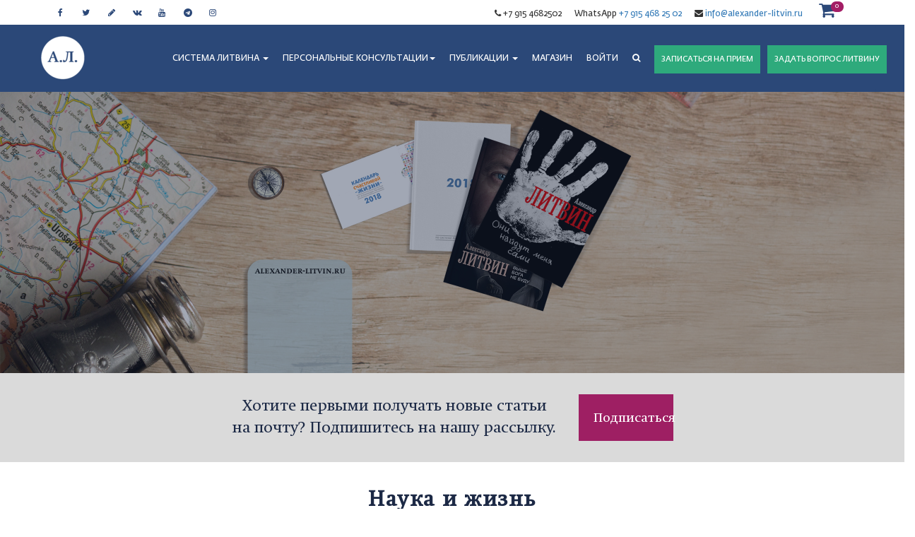

--- FILE ---
content_type: text/html; charset=UTF-8
request_url: https://alexander-litvin.ru/articles/science?page=7
body_size: 8324
content:
<!DOCTYPE html>
<html lang="en">

    <head>
        <meta http-equiv="Content-Type" content="text/html; charset=UTF-8">
        <meta charset="utf-8">
        <meta http-equiv="X-UA-Compatible" content="IE=edge">
        <meta name="viewport" content="width=device-width, initial-scale=1">
        <meta name="csrf-token" content="EvSJxjHpLCOWuTCCYMAKqHy6AiGChfYR3Gg3DTBz">
        
        <meta property="og:type" content="article" />
        <meta property="og:site_name" content="https://alexander-litvin.ru/articles/science" />
        <meta property="og:title" content="Лаборатория Александра Литвина" />
        <meta property="og:locale" content="ru_RU">
        <meta property="og:url"   content="https://alexander-litvin.ru/articles/science"/>
                
        <meta name="twitter:card" content="summary_large_image">
        <meta name="twitter:title" content="Лаборатория Александра Литвина">
                <meta name="twitter:url" content="https://alexander-litvin.ru/articles/science">
        <meta name="twitter:domain" content="http://5.189.149.194">
        <meta name="twitter:site" content="@a_litvin">
        <meta name="twitter:creator" content="@a_litvin">

        <title>Лаборатория Александра Литвина</title>
        <link href="https://alexander-litvin.ru/css/bootstrap.min.css" rel="stylesheet">
        <link href="https://alexander-litvin.ru/css/font-awesome.css" rel="stylesheet">
        <link href="https://alexander-litvin.ru/css/ui/animate.css" rel="stylesheet">
        <link href="https://alexander-litvin.ru/css/bootstrap-datetimepicker.min.css" rel="stylesheet">
        <link href="https://alexander-litvin.ru/css/ui/slick.css" rel="stylesheet">
        <link href="https://alexander-litvin.ru/css/ui/simplelightbox.css" rel="stylesheet">
        <link href="https://alexander-litvin.ru/css/ui/demoSL.css" rel="stylesheet">
        <link href="https://alexander-litvin.ru/css/ui/style.css?v=1768629193" rel="stylesheet">
        <link href="https://maxcdn.bootstrapcdn.com/font-awesome/4.7.0/css/font-awesome.min.css" rel="stylesheet">
        <link href="https://cdnjs.cloudflare.com/ajax/libs/bootstrap-datepicker/1.7.1/css/bootstrap-datepicker.min.css" rel="stylesheet">
        <script src="https://alexander-litvin.ru/js/jquery.min.js"></script>
        <script src="https://unpkg.com/imask"></script>
        <script src="https://cdn.jsdelivr.net/gh/RobinHerbots/Inputmask@5.0.3/dist/jquery.inputmask.min.js"></script>
        <script src="https://cdnjs.cloudflare.com/ajax/libs/intl-tel-input/17.0.19/js/intlTelInput.min.js"></script>
        <!-- Google Tag Manager -->

        <!-- End Google Tag Manager -->

    </head>

    <body>




    <div class="body">
            <div class="main_container">
                <!-- top navigation -->
<header>
    <div class="headerContentPosition">
        <div class="headerSocialMediaContactPosition">
            <div class="headerSocialMediaContact container">
                <div class="row">
                    <div class="headerSocialMedia col-sm-5">
                        <ul>
                                                            <li>
                                    <a href="https://www.facebook.com/alexander.litvin" target="_blank">
                                        <i class="fa fa-facebook"></i>
                                        <i class="fa fa-facebook"></i>
                                    </a>
                                </li>
                                                            <li>
                                    <a href="https://twitter.com/a_litvin" target="_blank">
                                        <i class="fa fa-twitter"></i>
                                        <i class="fa fa-twitter"></i>
                                    </a>
                                </li>
                                                            <li>
                                    <a href="https://a-litvin.livejournal.com/" target="_blank">
                                        <i class="fa fa-pencil"></i>
                                        <i class="fa fa-pencil"></i>
                                    </a>
                                </li>
                                                            <li>
                                    <a href="https://vk.com/alexander_litvin" target="_blank">
                                        <i class="fa fa-vk"></i>
                                        <i class="fa fa-vk"></i>
                                    </a>
                                </li>
                                                            <li>
                                    <a href="https://www.youtube.com/@LITVINTV" target="_blank">
                                        <i class="fa fa-youtube"></i>
                                        <i class="fa fa-youtube"></i>
                                    </a>
                                </li>
                                                            <li>
                                    <a href="https://t.me/INTUITIVE_PEOPLE" target="_blank">
                                        <i class="fa fa-telegram"></i>
                                        <i class="fa fa-telegram"></i>
                                    </a>
                                </li>
                                                            <li>
                                    <a href="https://www.instagram.com/dr.litvin/?hl=ru" target="_blank">
                                        <i class="fa fa-instagram"></i>
                                        <i class="fa fa-instagram"></i>
                                    </a>
                                </li>
                                                    </ul>
                    </div>
                    <div class="headerContact col-sm-7 hidden-sm Fedra">
                        <div class="headerNumbers ">
                            <span class="startSpan"><i class="fa fa-phone"></i> +7 915 4682502 </span>
                            <span class="startSpan"><span class="hidden-xs">WhatsApp</span> <i class="fa fa-whatsapp visible-xs-inline-block" aria-hidden="true"></i> <a href="https://api.whatsapp.com/send?phone=+79154682502">+7 915 468 25 02</a></span>
                            <span class="startSpan hidden-xs"><i class="fa fa-envelope"></i><a href="#"> info@alexander-litvin.ru</a></span>
                            <span class="headerCart">
                                <a href="/product/bucket"><i class="fa fa-shopping-cart"> </i><span class="headerCartCount">0</span></a>
                            </span>
                        </div>
                    </div>
                </div>
            </div>
        </div>
        <div class="headerLogoNavbarPosition Fedra">
            <div class="headerLogoNavbar container">
                <div class="row">
                    <div class="headerLogo col-lg-1 col-md-2 col-sm-2 col-xs-3">
                        <a href="/"><img src="/img/logo.png"></a>
                    </div>
                    <div class="pxs-0 col-xs-7">
                        <ul class="nav navbar-nav navbar-right d-none-xl">
                            <li class="greegreenBtn-vc">
                                <a href="https://wa.me/79154682502?text=%D0%97%D0%B4%D1%80%D0%B0%D0%B2%D1%81%D1%82%D0%B2%D1%83%D0%B9%D1%82%D0%B5!%20%D0%AF%20%D1%85%D0%BE%D1%87%D1%83%20%D0%B7%D0%B0%D0%BF%D0%B8%D1%81%D0%B0%D1%82%D1%8C%D1%81%D1%8F%20%D0%BD%D0%B0%20%D0%BF%D1%80%D0%B8%D0%B5%D0%BC%20%D0%BA%20%D0%90%D0%BB%D0%B5%D0%BA%D1%81%D0%B0%D0%BD%D0%B4%D1%80%D1%83%20%D0%9B%D0%B8%D1%82%D0%B2%D0%B8%D0%BD%D1%83" target="_blank">
                                    ЗАПИСАТЬСЯ НА ПРИЕМ
                                </a>
                            </li>
                            <li class="greegreenBtn-vc feedback-btn">
                                <a href="/#">
                                    ЗАДАТЬ ВОПРОС ЛИТВИНУ
                                </a>
                            </li>
                        </ul>
                    </div>
                    <div class="headerNavbar col-lg-11 col-md-10 col-sm-10 col-xs-12">
                        <nav class="navbar navbar-inverse">
                            <div class="container-fluid">
                                <div class="navbar-header">
                                    <button  type="button" class="navbar-toggle" data-toggle="collapse" data-target="#myNavbar">
                                    <span  class="icon-bar"></span>
                                    <span  class="icon-bar"></span>
                                    <span  class="icon-bar"></span>
                                    </button>
                                </div>
                                <div class="collapse navbar-collapse" id="myNavbar">
                                    <ul class="nav navbar-nav navbar-right">
                                        <li class="dropdown">
                                            <a class="dropdown-toggle" data-toggle="dropdown" href="#">СИСТЕМА 	ЛИТВИНА <span class="caret"></span></a>
                                            <ul class="dropdown-menu">
                                                <li><a href="/system">Система Литвина</a></li>
                                                <li><a href="/biography">Биография</a></li>
                                                <li><a href="/tickets">Афиша</a></li>
                                                <li><a href="/reviews">Отзывы</a></li>
                                                <li><a href="/gallery">ГАЛЕРЕЯ</a></li>
                                            </ul>
                                        </li>
                                        <li class="dropdown"><a class="dropdown-toggle" data-toggle="dropdown" href="#">ПЕРСОНАЛЬНЫЕ КОНСУЛЬТАЦИИ<span class="caret"></span></a>
                                            <ul class="dropdown-menu">
                                                <li><a href="/meeting">Приём в Москве</a></li>
                                                <li><a href="/consulting">Видеоконсультация</a></li>
                                            </ul>
                                        </li>
                                        <li class="dropdown"><a class="dropdown-toggle" data-toggle="dropdown" href="#">ПУБЛИКАЦИИ <span class="caret"></span></a>
                                            <ul class="dropdown-menu">
                                                <li><a href="/articles">ВСЕ ПУБЛИКАЦИИ</a></li>
                                                                                                    <li><a href="/articles/science">Наука и жизнь</a></li>
                                                                                                    <li><a href="/articles/intuition">Интуиция</a></li>
                                                                                                    <li><a href="/articles/health">Здоровье</a></li>
                                                                                                    <li><a href="/articles/personalLife">Личная жизнь</a></li>
                                                                                                    <li><a href="/articles/children">Дети</a></li>
                                                                                                    <li><a href="/articles/career">Карьера</a></li>
                                                                                            </ul>
                                        </li>
                                        <li><a href="/store">МАГАЗИН</a></li>
                                                                                    <li><a href="/users">Войти</a></li>
                                                                                <li>
                                            <a id="mainsearch">
                                                <span class="headerSearch">
                                                    <input type="text" name='keyword' placeholder="Введите слово" id="searchValue">
                                                    <input type="submit" value="Поиск" class="btn" id="search">
                                                </span>
                                                <i class="fa fa-search search-trigger" style="cursor:pointer"></i>
                                                <i class="fa fa-times search-close" style="cursor:pointer"></i>
                                            </a>
                                        </li>
                                        <li class="greegreenBtn-vc d-none-xs">
                                            <a href="https://wa.me/79154682502?text=%D0%97%D0%B4%D1%80%D0%B0%D0%B2%D1%81%D1%82%D0%B2%D1%83%D0%B9%D1%82%D0%B5!%20%D0%AF%20%D1%85%D0%BE%D1%87%D1%83%20%D0%B7%D0%B0%D0%BF%D0%B8%D1%81%D0%B0%D1%82%D1%8C%D1%81%D1%8F%20%D0%BD%D0%B0%20%D0%BF%D1%80%D0%B8%D0%B5%D0%BC%20%D0%BA%20%D0%90%D0%BB%D0%B5%D0%BA%D1%81%D0%B0%D0%BD%D0%B4%D1%80%D1%83%20%D0%9B%D0%B8%D1%82%D0%B2%D0%B8%D0%BD%D1%83" target="_blank">
                                                ЗАПИСАТЬСЯ НА ПРИЕМ
                                            </a>
                                        </li>
                                        <li class="greegreenBtn-vc feedback-btn d-none-xs">
                                            <a href="/#">
                                                ЗАДАТЬ ВОПРОС ЛИТВИНУ
                                            </a>
                                        </li>
                                    </ul>
                                </div>
                            </div>
                        </nav>
                    </div>
                </div>
            </div>
        </div>



    </div>
    <div class="headerHeight"></div>
    <div class="container">
        <div class="modal fade" id="mySearchModal" role="dialog">
            <div class="modal-dialog modal-lg">
                <div class="modal-content">
                    <div class="modal-header">
                        <button type="button" class="close" data-dismiss="modal">&times;</button>
                        <p><i class="fa fa-search"></i></p>
                        <h4 class="modal-title Swift">Результаты по поиску <span> </span></h4>
                    </div>
                    <div class="modal-body Fedra">
                        
                    </div>
                    <div class="modal-footer">
                        <button type="button" class="btn btn-default greenBtn" data-dismiss="modal">Закрыть</button>
                    </div>
                </div>
            </div>
        </div>
    </div>
    <div class="boxForGift well">
        <div class="col-xs-12 forRealtive">
            <i class="fa fa-remove closeGift text-right"></i>
            <i class="fa fa-gift"></i>
            <p class="giftDescription"></p>
        </div>
        <br>
        <br>
        <div class="col-xs-12">
            <a class="contactBtn getGift">Получить подарок</a>
        </div>
    </div> 
    </header>
<!-- /top navigation -->                <div class="well row Fedra hidden forJsSuccessMessage" style="    
        z-index: 99999;
        position: fixed;
        top: 128px;
        right: 15px;">
        <div class="col-xs-2">
            <i class="fa fa-warning" style="font-size:48px;color:green"></i>
        </div>
        <div class="col-xs-1">
        </div>
        <div class="col-xs-9">
            <i class="fa fa-close pull-right close_js_error"></i>
            <h3 class="Swift" style="margin-top:0">Уведомление</h3>
            <p class="forJsSuccessMessageText"></p>
        </div>
    </div>                    <div class="shopBannerSection" style="background-size:cover; background-image:linear-gradient(rgba(28, 41, 69, 0.4), rgba(28, 41, 69, 0.4)), url(/storage/media/mainImage_20180609005715.jpg);background-position: 50% 50%"></div>
    <div class="row share-container">
        <div class="share">
            <div class="col-lg-9 col-md-8 col-sm-12 col-xs-12 Swift text-center">
                <p>Хотите первыми получать новые статьи на почту? Подпишитесь на нашу рассылку.</p>
            </div>
            <div class="col-lg-3 col-md-4 col-sm-12 col-xs-12 Swift">
                <button href="#" class="btn btn-block btn-lg share-but">Подписаться</button>
            </div>
        </div>
    </div>
    <div class="articlecontentSection Fedra">
    <div class="container">
        <div class="row articleHeading">
            <div class="opinionSectionHeader">
                <div class="col-sm-12">
                    <h1 class="Swift">Наука и жизнь</h1>
                </div>
            </div>
        </div>
        <div class="row articleItems">
                                                                                <div class="clearfix" style="margin-bottom:20px"></div>
                                            <div class="col-lg-4 col-md-4 col-sm-6 col-xs-12 articleItem ">
                        <div class="toCurrarticle">
                            <a href="/articles/science/114">Подробнее</a>
                        </div>
                        <div class="articleItemImg" style="background:url(https://alexander-litvin.ru/storage/media/article_science_20201103175351.jpg) ">
                            <div class="articleAfterHover"></div>
                        </div>
                        <div class="articleItemHeader Swift">
                            <a href="/articles/science/114">Рекомендации Александра Литвина на ноябрь 2020 </a>
                                  
                        </div>
                        <div class="articleItemcreatedAt">
                            <p>03.11.2020</p>        
                        </div>
                        <div class="articleItemCategory">
                            <a href="/articles/science"> Наука и жизнь </a>
                        </div>
                    </div>
                                                            <div class="col-lg-4 col-md-4 col-sm-6 col-xs-12 articleItem ">
                        <div class="toCurrarticle">
                            <a href="/articles/science/113">Подробнее</a>
                        </div>
                        <div class="articleItemImg" style="background:url(https://alexander-litvin.ru/storage/media/article__20201013135326.jpg) ">
                            <div class="articleAfterHover"></div>
                        </div>
                        <div class="articleItemHeader Swift">
                            <a href="/articles/science/113">Александр Литвин о теории управляемого хаоса</a>
                                                            <i class="myVIdeoArticle fa fa-youtube-play"></i>  
                                  
                        </div>
                        <div class="articleItemcreatedAt">
                            <p>09.10.2020</p>        
                        </div>
                        <div class="articleItemCategory">
                            <a href="/articles/science"> Наука и жизнь </a>
                        </div>
                    </div>
                                                            <div class="col-lg-4 col-md-4 col-sm-6 col-xs-12 articleItem ">
                        <div class="toCurrarticle">
                            <a href="/articles/science/112">Подробнее</a>
                        </div>
                        <div class="articleItemImg" style="background:url(https://alexander-litvin.ru/storage/media/article__20201007185114.jpg) ">
                            <div class="articleAfterHover"></div>
                        </div>
                        <div class="articleItemHeader Swift">
                            <a href="/articles/science/112">Физика октября 2020</a>
                                  
                        </div>
                        <div class="articleItemcreatedAt">
                            <p>06.10.2020</p>        
                        </div>
                        <div class="articleItemCategory">
                            <a href="/articles/science"> Наука и жизнь </a>
                        </div>
                    </div>
                                                                    <div class="clearfix" style="margin-bottom:20px"></div>
                                            <div class="col-lg-4 col-md-4 col-sm-6 col-xs-12 articleItem ">
                        <div class="toCurrarticle">
                            <a href="/articles/science/107">Подробнее</a>
                        </div>
                        <div class="articleItemImg" style="background:url(https://alexander-litvin.ru/storage/media/article_science_20200904210702.jpg) ">
                            <div class="articleAfterHover"></div>
                        </div>
                        <div class="articleItemHeader Swift">
                            <a href="/articles/science/107">Физика сентября 2020</a>
                                  
                        </div>
                        <div class="articleItemcreatedAt">
                            <p>04.09.2020</p>        
                        </div>
                        <div class="articleItemCategory">
                            <a href="/articles/science"> Наука и жизнь </a>
                        </div>
                    </div>
                                                            <div class="col-lg-4 col-md-4 col-sm-6 col-xs-12 articleItem ">
                        <div class="toCurrarticle">
                            <a href="/articles/science/109">Подробнее</a>
                        </div>
                        <div class="articleItemImg" style="background:url(https://alexander-litvin.ru/storage/media/article_science_20200907113053.jpg) ">
                            <div class="articleAfterHover"></div>
                        </div>
                        <div class="articleItemHeader Swift">
                            <a href="/articles/science/109">Отцы и дети. Наше время </a>
                                                            <i class="myVIdeoArticle fa fa-youtube-play"></i>  
                                  
                        </div>
                        <div class="articleItemcreatedAt">
                            <p>01.09.2020</p>        
                        </div>
                        <div class="articleItemCategory">
                            <a href="/articles/science"> Наука и жизнь </a>
                        </div>
                    </div>
                                                            <div class="col-lg-4 col-md-4 col-sm-6 col-xs-12 articleItem ">
                        <div class="toCurrarticle">
                            <a href="/articles/science/110">Подробнее</a>
                        </div>
                        <div class="articleItemImg" style="background:url(https://alexander-litvin.ru/storage/media/article__20200907113500.jpg) ">
                            <div class="articleAfterHover"></div>
                        </div>
                        <div class="articleItemHeader Swift">
                            <a href="/articles/science/110">Как не стать &quot;токсичным&quot; родителем?</a>
                                                            <i class="myVIdeoArticle fa fa-youtube-play"></i>  
                                  
                        </div>
                        <div class="articleItemcreatedAt">
                            <p>17.08.2020</p>        
                        </div>
                        <div class="articleItemCategory">
                            <a href="/articles/science"> Наука и жизнь </a>
                        </div>
                    </div>
                                                                    <div class="clearfix" style="margin-bottom:20px"></div>
                                            <div class="col-lg-4 col-md-4 col-sm-6 col-xs-12 articleItem ">
                        <div class="toCurrarticle">
                            <a href="/articles/science/105">Подробнее</a>
                        </div>
                        <div class="articleItemImg" style="background:url(https://alexander-litvin.ru/storage/media/article_science_20200730113943.jpg) ">
                            <div class="articleAfterHover"></div>
                        </div>
                        <div class="articleItemHeader Swift">
                            <a href="/articles/science/105">Физика августа 2020</a>
                                  
                        </div>
                        <div class="articleItemcreatedAt">
                            <p>30.07.2020</p>        
                        </div>
                        <div class="articleItemCategory">
                            <a href="/articles/science"> Наука и жизнь </a>
                        </div>
                    </div>
                                                            <div class="col-lg-4 col-md-4 col-sm-6 col-xs-12 articleItem ">
                        <div class="toCurrarticle">
                            <a href="/articles/science/102">Подробнее</a>
                        </div>
                        <div class="articleItemImg" style="background:url(https://alexander-litvin.ru/storage/media/article_science_20200706175833.jpg) ">
                            <div class="articleAfterHover"></div>
                        </div>
                        <div class="articleItemHeader Swift">
                            <a href="/articles/science/102">Физика июля 2020</a>
                                  
                        </div>
                        <div class="articleItemcreatedAt">
                            <p>06.07.2020</p>        
                        </div>
                        <div class="articleItemCategory">
                            <a href="/articles/science"> Наука и жизнь </a>
                        </div>
                    </div>
                                                            <div class="col-lg-4 col-md-4 col-sm-6 col-xs-12 articleItem ">
                        <div class="toCurrarticle">
                            <a href="/articles/science/97">Подробнее</a>
                        </div>
                        <div class="articleItemImg" style="background:url(https://alexander-litvin.ru/storage/media/article_science_20200606165837.jpg) ">
                            <div class="articleAfterHover"></div>
                        </div>
                        <div class="articleItemHeader Swift">
                            <a href="/articles/science/97">Физика июня 2020</a>
                                  
                        </div>
                        <div class="articleItemcreatedAt">
                            <p>06.06.2020</p>        
                        </div>
                        <div class="articleItemCategory">
                            <a href="/articles/science"> Наука и жизнь </a>
                        </div>
                    </div>
                                    </div>
        <div class="row" style="text-align:center"><ul class="pagination">
        
                    <li><a href="https://alexander-litvin.ru/articles/science?page=6" rel="prev">&laquo;</a></li>
        
        
                    
            
            
                                                                        <li><a href="https://alexander-litvin.ru/articles/science?page=1">1</a></li>
                                                                                <li><a href="https://alexander-litvin.ru/articles/science?page=2">2</a></li>
                                                                                <li><a href="https://alexander-litvin.ru/articles/science?page=3">3</a></li>
                                                                                <li><a href="https://alexander-litvin.ru/articles/science?page=4">4</a></li>
                                                                                <li><a href="https://alexander-litvin.ru/articles/science?page=5">5</a></li>
                                                                                <li><a href="https://alexander-litvin.ru/articles/science?page=6">6</a></li>
                                                                                <li class="active"><span>7</span></li>
                                                                                <li><a href="https://alexander-litvin.ru/articles/science?page=8">8</a></li>
                                                                                <li><a href="https://alexander-litvin.ru/articles/science?page=9">9</a></li>
                                                                                <li><a href="https://alexander-litvin.ru/articles/science?page=10">10</a></li>
                                                        
        
                    <li><a href="https://alexander-litvin.ru/articles/science?page=8" rel="next">&raquo;</a></li>
            </ul>
</div>
    </div>
</div>
<div class="share-pop-up Fedra" style="display: none">
    <div class="in_popup">
        <span class="close-pop-up">
            <img src="https://alexander-litvin.ru/img/close.svg">
        </span>
    </div>
    <h2 class="Swift">Подписаться на новости</h2>
    <form class="pop-up-form contactSectionFormAndContacts follow-pop-up"  onsubmit="return submitFollowForm(event);">
        <div class="response-message">

        </div>
        <div class="form-group article-fol-inp">
            <label for="email" class="" style="display:none;">Эл. почта *</label>
            <input class="form-control" placeholder="Эл. почта *" name="email" type="email" id="email" required>
        </div>
        <div class="form-group article-fol-inp">
            <label for="name" class="" style="display:none;">Имя *</label>
            <input class="form-control" placeholder="Имя *" name="name" type="text" id="name" required>
        </div>
        <div class="form-group article-fol-inp">
            <label for="last_name" class="" style="display:none;">Фамилия *</label>
            <input class="form-control" placeholder="Фамилия *" name="last_name" type="text" id="last_name" required>
        </div>
        <div class="captcha-chat-following article-follow">
            <div class="captcha-container media">
                <div id="captcha-follow">
                    <div class="controls">
                        <input class="user-text btn-common" placeholder="Введите здесь *" type="text" name="captcha"/>
                        <input type="hidden" name="captcha-value" id="captcha-value-follow" value=""/>
                        <button class="validate btn-common">
                            <img src="img/enter_icon.png" alt="submit icon">
                        </button>
                        <button class="refresh btn-common" onclick="refreshStopPropogationFollow(event)">
                            <img src="/img/captcha_icon.png" alt="refresh icon">
                        </button>
                    </div>
                </div>
                <p class="wrong info">Неправильно !, попробуйте еще раз.</p>
            </div>
        </div>
        <input type="hidden" name="_token" value="EvSJxjHpLCOWuTCCYMAKqHy6AiGChfYR3Gg3DTBz">
        <p class="">
            <span>
                <input type="checkbox" checked name="agree">
            </span>
            <small>Нажимая на кнопку, вы даете согласие на обработку своих персональных данных в соответствии c <a href="https://alexander-litvin.ru/terms" target="_blank"> Условиями конфиденциальности.</a></small>
        </p>
        <div>
            <button type="submit" class="btn btn-block btn-lg share-but">Подтвердить</button>
        </div>
    </form>
</div>
                <footer>
	<div class="footerPosition">
		<div class="container animateFooter ">
			<div class="row footerImg Swift">
				<div class="col-xs-12">
					<a href="/"><img src="/img/footer_logo.png"></a>
				</div>
			</div>
			<div class="row footerHeader Swift">
				<div class="col-xs-12">
					<h2><a href="/">АЛЕКСАНДР ЛИТВИН</a></h2>
				</div>
			</div>
			<div class="row footerSocialIcons headerSocialMedia">
				<div class="col-xs-12">
					<ul>
													<li>
								<a href="https://www.facebook.com/alexander.litvin" target="_blank">
									<i class="fa fa-facebook"></i>
									<i class="fa fa-facebook"></i>
								</a>
							</li>
													<li>
								<a href="https://twitter.com/a_litvin" target="_blank">
									<i class="fa fa-twitter"></i>
									<i class="fa fa-twitter"></i>
								</a>
							</li>
													<li>
								<a href="https://a-litvin.livejournal.com/" target="_blank">
									<i class="fa fa-pencil"></i>
									<i class="fa fa-pencil"></i>
								</a>
							</li>
													<li>
								<a href="https://vk.com/alexander_litvin" target="_blank">
									<i class="fa fa-vk"></i>
									<i class="fa fa-vk"></i>
								</a>
							</li>
													<li>
								<a href="https://www.youtube.com/@LITVINTV" target="_blank">
									<i class="fa fa-youtube"></i>
									<i class="fa fa-youtube"></i>
								</a>
							</li>
													<li>
								<a href="https://t.me/INTUITIVE_PEOPLE" target="_blank">
									<i class="fa fa-telegram"></i>
									<i class="fa fa-telegram"></i>
								</a>
							</li>
													<li>
								<a href="https://www.instagram.com/dr.litvin/?hl=ru" target="_blank">
									<i class="fa fa-instagram"></i>
									<i class="fa fa-instagram"></i>
								</a>
							</li>
											</ul>
				</div>
			</div>
			<div class="row footerCon Fedra">
				<div class="col-xs-12">
					<p><a href="/">© АЛЕКСАНДР ЛИТВИН 2008-2026</a></p>
					<p><a href="/terms">ПРАВОВАЯ ИНФОРМАЦИЯ</a></p>
					<div id="google_translate_element"></div>
				</div>
			</div>
		</div>






	</div>
</footer>
<div class="go_up"><i class="fa fa-angle-up"></i></div>
<div id="preloader"></div>
<script type="text/javascript">
function googleTranslateElementInit() {
	new google.translate.TranslateElement({pageLanguage: 'ru', layout: google.translate.TranslateElement.FloatPosition.BOTTOM_RIGHT}, 'google_translate_element');
}
</script>
<script type="text/javascript" src="//translate.google.com/translate_a/element.js?cb=googleTranslateElementInit"></script>
<script>
	var _rcct = "c49fb851808a4c839f13748ca5b977996bb4121f71bf2b170fbf8a7750796cce";
	!function (t) {
		var a = t.getElementsByTagName("head")[0];
		var c = t.createElement("script");
		c.type = "text/javascript";
		c.src = "//c.retailcrm.tech/widget/loader.js";
		a.appendChild(c);
	} (document);
</script>            </div>
        </div>

    <script type="text/javascript" src="//platform-api.sharethis.com/js/sharethis.js#property=5a279ef4a5ba3500134e614c&product=inline-share-buttons"></script>
    <!-- Global site tag (gtag.js) - Google Analytics -->

    <!-- Facebook Pixel Code -->

    <!-- End Facebook Pixel Code -->

    <!-- Facebook Pixel Code -->

    <!-- End Facebook Pixel Code -->

    <!-- Yandex.Metrika counter -->
    <script type="text/javascript" >
        (function (d, w, c) {
            (w[c] = w[c] || []).push(function() {
                try {
                    w.yaCounter13735795 = new Ya.Metrika2({
                        id:13735795,
                        clickmap:true,
                        trackLinks:true,
                        accurateTrackBounce:true,
                        webvisor:true
                    });
                } catch(e) { }
            });

            var n = d.getElementsByTagName("script")[0],
                s = d.createElement("script"),
                f = function () { n.parentNode.insertBefore(s, n); };
            s.type = "text/javascript";
            s.async = true;
            s.src = "https://mc.yandex.ru/metrika/tag.js";

            if (w.opera == "[object Opera]") {
                d.addEventListener("DOMContentLoaded", f, false);
            } else { f(); }
        })(document, window, "yandex_metrika_callbacks2");
    </script>
    <noscript><div><img src="https://mc.yandex.ru/watch/13735795" style="position:absolute; left:-9999px;" alt="" /></div></noscript>
    <!-- /Yandex.Metrika counter -->
        <script src="//cdn.datatables.net/1.10.7/js/jquery.dataTables.min.js"></script>
        <script src="https://alexander-litvin.ru/js/bootstrap.min.js"></script>
        <script src="https://alexander-litvin.ru/js/ui/jquery.zoom.js"></script>
        <script src="https://alexander-litvin.ru/js/moment.min.js"></script>
        <script src="https://alexander-litvin.ru/js/moment-locale-ru.min.js"></script>
        <script src="https://alexander-litvin.ru/js/bootstrap-datetimepicker.min.js"></script>
        <script src="https://alexander-litvin.ru/js/ui/slick.min.js"></script>
        <script src="https://alexander-litvin.ru/js/clientCaptcha.min.js"></script>
        <script src="https://cdnjs.cloudflare.com/ajax/libs/jquery-cookie/1.4.1/jquery.cookie.js"></script>
        <script src="https://cdn.jsdelivr.net/jquery.validation/1.16.0/jquery.validate.min.js"></script>
        <script src="https://cdn.jsdelivr.net/jquery.validation/1.16.0/additional-methods.min.js"></script>
        <script src="https://cdnjs.cloudflare.com/ajax/libs/bootstrap-datepicker/1.7.1/js/bootstrap-datepicker.min.js"></script>
        <script src="https://alexander-litvin.ru/js/ui/share.js"></script>
    <script>
        function refreshStopPropogationFollow(e) {
            e.preventDefault();
        }

        function submitFollowForm(e) {
            e.preventDefault();
            document.querySelector('#captcha-follow .validate').click();
            if (document.querySelector('#captcha-follow .user-text').getAttribute('data-allow') && document.querySelector('#captcha-follow .user-text').getAttribute('data-allow') === 'false') {
                return false
            } else followRequest()
        }

        document.addEventListener("DOMContentLoaded", function() {
            document.body.scrollTop;

            var timeout;
            var captcha = new $.Captcha({
                selector: '#captcha-follow',
                inputValueSelector: '#captcha-value-follow',
                onFailure: function() {
                    $(".captcha-chat-following .wrong").show({
                        duration: 30,
                        done: function() {
                            var that = this;
                            clearTimeout(timeout);
                            $(this).removeClass("shake");
                            $(this).css("animation");
                            $(this).addClass("shake");
                            var time = parseFloat($(this).css("animation-duration")) * 1000;
                            timeout = setTimeout(function() {
                                $(that).removeClass("shake");
                            }, time);
                        }
                    });
                },

                onSuccess: function() {
                    $(".captcha-chat-following .wrong").hide()
                }
            });

            captcha.generate();

        });
    </script>
                <script src="https://alexander-litvin.ru/js/ui/main.min.js"></script>
                    <script>
                 if (typeof $.cookie('guest_id') === 'undefined'){
                    str = new Date().getTime();
                    guestId = str.toString();
                    $.cookie("guest_id", guestId, { path: '/' });
                }
            </script>
            </body>
</html>

--- FILE ---
content_type: application/javascript; charset=utf-8
request_url: https://alexander-litvin.ru/js/clientCaptcha.min.js
body_size: 3368
content:
!function(t,i,e,s){var n={selector:"#captcha",inputValueSelector:"#input-value",text:null,randomText:!0,randomColours:!0,width:200,height:50,colour1:null,colour2:null,font:'normal 30px "Comic Sans MS", cursive, sans-serif',onSuccess:function(){alert("Correct!")},onFailure:function(){alert("wrong!")}},o=function(t){var i=this;this._settings=e.extend({},n,t||{}),this._container=e(this._settings.selector);var s=e("<div>").prependTo(this._container);this._canvas=e("<canvas>").appendTo(s).attr("width",this._settings.width).attr("height",this._settings.height),this._input=this._container.find(".user-text").on("keypress.captcha",function(t){13==t.which&&i.validate(i._input.val())}),this._button=this._container.find(".validate").on("click.captcha",function(){i.validate(i._input.val())}),this._buttonRefresh=this._container.find(".refresh").on("click.captcha",function(){i.generate()}),this._context=this._canvas.get(0).getContext("2d")};o.prototype={generate:function(){var t=this._context;null!=this._settings.text&&""!=this._settings.text||(this._settings.randomText=!0),this._settings.randomText&&this._generateRandomText(),this._settings.randomColours&&(this._settings.colour1=this._generateRandomColour(),this._settings.colour2=this._generateRandomColour());var i=t.createLinearGradient(0,0,this._settings.width,0);i.addColorStop(0,this._settings.colour1),i.addColorStop(1,this._settings.colour2),t.fillStyle="transparent",t.fillRect(0,0,this._settings.width,this._settings.height),t.clearRect(0,0,this._settings.width,this._settings.height),t.fillStyle="transparent",t.fillRect(0,0,this._settings.width,this._settings.height);var e=t.createLinearGradient(0,0,this._settings.width,0);e.addColorStop(0,this._settings.colour2),e.addColorStop(1,this._settings.colour1),t.font=this._settings.font,t.fillStyle=e,t.setTransform(Math.random()/10+.9,.1-Math.random()/5,.1-Math.random()/5,Math.random()/10+.9,20*Math.random()+10,35),t.fillText(this._settings.text,0,0),t.setTransform(1,0,0,1,0,0)},validate:function(t){t===this._settings.text?(this._settings.onSuccess(),this._container.find(".user-text").attr("data-allow",!0)):(this._settings.onFailure(),this._container.find(".user-text").attr("data-allow",!1))},_drawRandomCurve:function(){var t=this._context,i=t.createLinearGradient(0,0,this._settings.width,0);i.addColorStop(0,Math.random()<.5?this._settings.colour1:this._settings.colour2),i.addColorStop(1,Math.random()<.5?this._settings.colour1:this._settings.colour2),t.lineWidth=Math.floor(4*Math.random()+2),t.strokeStyle=i,t.beginPath(),t.moveTo(Math.floor(Math.random()*this._settings.width),Math.floor(Math.random()*this._settings.height)),t.bezierCurveTo(Math.floor(Math.random()*this._settings.width),Math.floor(Math.random()*this._settings.height),Math.floor(Math.random()*this._settings.width),Math.floor(Math.random()*this._settings.height),Math.floor(Math.random()*this._settings.width),Math.floor(Math.random()*this._settings.height)),t.stroke()},_generateRandomText:function(){const t=i.querySelector(this._settings.inputValueSelector);this._settings.text="";for(var e=0;e<6;e++)this._settings.text+="abcdefghijklmnopqrstuvwxyz0123456789".charAt(Math.floor(Math.random()*"abcdefghijklmnopqrstuvwxyz0123456789".length));t&&(t.value=this._settings.text)},_generateRandomColour:function(){return"#1c2945"}},e.Captcha=o||{}}(window,document,jQuery);

--- FILE ---
content_type: application/javascript; charset=utf-8
request_url: https://alexander-litvin.ru/js/ui/share.js
body_size: 1813
content:
/**
 * Created by CodeRiders-May on 29.12.2017.
 */
let followRequest;
$(document).ready(function () {
    $('.share-but').click(function () {
        $('.share-pop-up').fadeIn(300)
    })

    $('.close-pop-up').click(function () {
        $('.share-pop-up').fadeOut(300)
    })

    $(".contactSectionFormAndContacts input").focus(function(){
        $(this).prev().show();
        $(this).prev().addClass("animated fadeInUp");
    });

    $(".contactSectionFormAndContacts input").blur(function(){
        $(this).prev().hide();
        $(this).prev().removeClass("animated fadeInUp");
    });
    followRequest = () => {
        var data = $('.follow-pop-up').serializeArray();
        $.ajax({
            url:'/follow/add',
            type:'get',
            data:data,
            dataType:'json',
            success:function (res) {
                if(res.status == 'error'){
                    $('.follow-pop-up .response-message').html('<div class="alert alert-danger">'+res.message+'</div>')
                }else if(res.status == 'success'){
                    $('.share-pop-up').html('<div style="margin: 150px auto;width: 50%;">'+
                        '<h2 style="margin-bottom: 35px">Спасибо!</h2>'+
                        '<p style="font-size: 20px;text-align: center;margin-bottom: 25px;"> Спасибо! Вы подписались на новости Лаборатории Александра Литвина</p>'+
                        '<div class="text-center">'+
                        '<a href="/" class="btn btn-primary" style="border-radius: 0px">'+
                        'Вернутся на главную'+
                        '</a>'+
                        '</div>'+
                        '</div>')
                }
            }
        })
    }
});


--- FILE ---
content_type: image/svg+xml
request_url: https://alexander-litvin.ru/img/close.svg
body_size: 1976
content:
<?xml version="1.0" encoding="utf-8"?>
<!-- Generator: Adobe Illustrator 21.1.0, SVG Export Plug-In . SVG Version: 6.00 Build 0)  -->
<svg version="1.1" id="Layer_1" xmlns="http://www.w3.org/2000/svg" xmlns:xlink="http://www.w3.org/1999/xlink" x="0px" y="0px"
	 viewBox="0 0 288 288" style="enable-background:new 0 0 288 288;" xml:space="preserve">
<style type="text/css">
	.st0{fill:#FFFFFF;}
	.st1{stroke:#000000;stroke-width:4;stroke-miterlimit:10;}
	.st2{fill:none;stroke:#000000;stroke-width:4;stroke-miterlimit:10;}
	.st3{fill:#1194B0;}
	.st4{fill:none;stroke:#000000;stroke-width:20;stroke-miterlimit:10;}
	.st5{fill:none;stroke:#010101;stroke-width:1.6;stroke-linecap:round;stroke-linejoin:round;stroke-miterlimit:10;}
	.st6{fill:#FFFFFF;stroke:#010101;stroke-width:1.6;stroke-linecap:round;stroke-linejoin:round;stroke-miterlimit:10;}
	.st7{fill:#010101;}
	.st8{fill:#181717;}
	
		.st9{fill-rule:evenodd;clip-rule:evenodd;fill:none;stroke:#000000;stroke-width:12;stroke-linecap:round;stroke-linejoin:round;stroke-miterlimit:10;}
	.st10{fill:none;stroke:#FFFFFF;stroke-width:2;stroke-miterlimit:10;}
	.st11{fill:none;stroke:#000000;stroke-width:1.6;stroke-miterlimit:10;}
	
		.st12{fill-rule:evenodd;clip-rule:evenodd;fill:none;stroke:#010101;stroke-width:1.6;stroke-linecap:round;stroke-linejoin:round;stroke-miterlimit:10;}
	.st13{fill:none;stroke:#11AECF;stroke-width:8;stroke-miterlimit:10;}
	.st14{fill:#11AECF;}
	.st15{fill:none;stroke:#11AECF;stroke-width:4;stroke-miterlimit:10;}
	.st16{fill:#1194B0;stroke:#1194B0;stroke-width:2;stroke-miterlimit:10;}
	.st17{fill:#11AECF;stroke:#1194B0;stroke-width:2;stroke-miterlimit:10;}
	.st18{fill:none;stroke:#000000;stroke-width:5;stroke-miterlimit:10;}
</style>
<rect x="119.6" y="-25.7" transform="matrix(0.7071 0.7071 -0.7071 0.7071 143.9841 -58.8249)" width="46.9" height="340.2"/>
<rect x="119.6" y="-25.7" transform="matrix(-0.7071 0.7071 -0.7071 -0.7071 346.2166 145.3757)" width="46.9" height="340.2"/>
</svg>


--- FILE ---
content_type: application/javascript; charset=utf-8
request_url: https://alexander-litvin.ru/js/ui/jquery.zoom.js
body_size: 3539
content:
(function ($) {
	var defaults = {
		url: false,
		callback: false,
		target: false,
		duration: 120,
		on: 'mouseover', // other options: grab, click, toggle
		touch: true, // enables a touch fallback
		onZoomIn: false,
		onZoomOut: false,
		magnify: 1
	};
	$.zoom = function(target, source, img, magnify) {
		var targetHeight,
			targetWidth,
			sourceHeight,
			sourceWidth,
			xRatio,
			yRatio,
			offset,
			$target = $(target),
			position = $target.css('position'),
			$source = $(source);
		target.style.position = /(absolute|fixed)/.test(position) ? position : 'relative';
		target.style.overflow = 'hidden';
		img.style.width = img.style.height = '';
		$(img)
			.addClass('zoomImg')
			.css({
				position: 'absolute',
				top: 0,
				left: 0,
				opacity: 0,
				width: img.width * magnify,
				height: img.height * magnify,
				border: 'none',
				maxWidth: 'none',
				maxHeight: 'none'
			})
			.appendTo(target);
		return {
			init: function() {
				targetWidth = $target.outerWidth();
				targetHeight = $target.outerHeight();
				if (source === target) {
					sourceWidth = targetWidth;
					sourceHeight = targetHeight;
				} else {
					sourceWidth = $source.outerWidth();
					sourceHeight = $source.outerHeight();
				}
				xRatio = (img.width - targetWidth) / sourceWidth;
				yRatio = (img.height - targetHeight) / sourceHeight;
				offset = $source.offset();
			},
			move: function (e) {
				var left = (e.pageX - offset.left),
					top = (e.pageY - offset.top);
				top = Math.max(Math.min(top, sourceHeight), 0);
				left = Math.max(Math.min(left, sourceWidth), 0);
				img.style.left = (left * -xRatio) + 'px';
				img.style.top = (top * -yRatio) + 'px';
			}
		};
	};
	$.fn.zoom = function (options) {
		return this.each(function () {
			var
			settings = $.extend({}, defaults, options || {}),
			target = settings.target && $(settings.target)[0] || this,
			source = this,
			$source = $(source),
			img = document.createElement('img'),
			$img = $(img),
			mousemove = 'mousemove.zoom',
			clicked = false,
			touched = false;
			if (!settings.url) {
				var srcElement = source.querySelector('img');
				if (srcElement) {
					settings.url = srcElement.getAttribute('data-src') || srcElement.currentSrc || srcElement.src;
				}
				if (!settings.url) {
					return;
				}
			}
			$source.one('zoom.destroy', function(position, overflow){
				$source.off(".zoom");
				target.style.position = position;
				target.style.overflow = overflow;
				img.onload = null;
				$img.remove();
			}.bind(this, target.style.position, target.style.overflow));
			img.onload = function () {
				var zoom = $.zoom(target, source, img, settings.magnify);
				function start(e) {
					zoom.init();
					zoom.move(e);
					$img.stop()
					.fadeTo($.support.opacity ? settings.duration : 0, 1, $.isFunction(settings.onZoomIn) ? settings.onZoomIn.call(img) : false);
				}
				function stop() {
					$img.stop()
					.fadeTo(settings.duration, 0, $.isFunction(settings.onZoomOut) ? settings.onZoomOut.call(img) : false);
				}
				if (settings.on === 'mouseover') {
					zoom.init(); // Preemptively call init because IE7 will fire the mousemove handler before the hover handler.
					$source
						.on('mouseenter.zoom', start)
						.on('mouseleave.zoom', stop)
						.on(mousemove, zoom.move);
				}
				if ($.isFunction(settings.callback)) {
					settings.callback.call(img);
				}
			};
			img.setAttribute('role', 'presentation');
			img.src = settings.url;
		});
	};
	$.fn.zoom.defaults = defaults;
}(window.jQuery));
